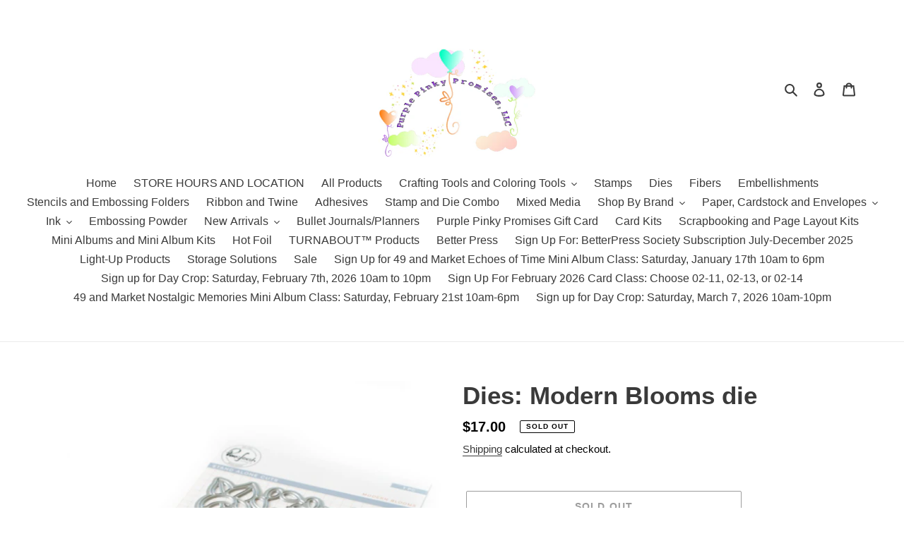

--- FILE ---
content_type: text/javascript; charset=utf-8
request_url: https://purplepinkypromises.com/products/dies-modern-blooms-die.js
body_size: 533
content:
{"id":6572347719875,"title":"Dies: Modern Blooms die","handle":"dies-modern-blooms-die","description":"\u003cmeta charset=\"UTF-8\"\u003e\n\u003cp data-mce-fragment=\"1\"\u003eOne piece die. This floral diecut fills up a good portion of your A2 card sized background. You can use it in full, or trim it to use just bits and pieces of the floral design. So many techniques can partner with this lovely die, including marker coloring, watercolor, paper piecing, dry embossing, ink blending and so much more! It also looks beautiful as is - an intricate floral die gracing your card front, layout design or mini album page.\u003c\/p\u003e\n\u003cp data-mce-fragment=\"1\"\u003eModern bloom die cut measures approximately 3.8\" x 5\" after die cutting.\u003c\/p\u003e","published_at":"2021-03-16T01:41:07-05:00","created_at":"2021-03-16T01:41:06-05:00","vendor":"Pinkfresh Studio","type":"Dies","tags":["background dies","dies","floral","new","pinkfresh studio","spring","summer"],"price":1700,"price_min":1700,"price_max":1700,"available":false,"price_varies":false,"compare_at_price":null,"compare_at_price_min":0,"compare_at_price_max":0,"compare_at_price_varies":false,"variants":[{"id":39397798183107,"title":"Default Title","option1":"Default Title","option2":null,"option3":null,"sku":"D-PFS-MBD","requires_shipping":true,"taxable":true,"featured_image":null,"available":false,"name":"Dies: Modern Blooms die","public_title":null,"options":["Default Title"],"price":1700,"weight":28,"compare_at_price":null,"inventory_management":"shopify","barcode":"98183107","requires_selling_plan":false,"selling_plan_allocations":[]}],"images":["\/\/cdn.shopify.com\/s\/files\/1\/0516\/0219\/4627\/products\/5ED1ED57-C4E2-4D9C-A265-F3FA091501B5.jpg?v=1615876870"],"featured_image":"\/\/cdn.shopify.com\/s\/files\/1\/0516\/0219\/4627\/products\/5ED1ED57-C4E2-4D9C-A265-F3FA091501B5.jpg?v=1615876870","options":[{"name":"Title","position":1,"values":["Default Title"]}],"url":"\/products\/dies-modern-blooms-die","media":[{"alt":null,"id":20324546281667,"position":1,"preview_image":{"aspect_ratio":1.0,"height":1024,"width":1024,"src":"https:\/\/cdn.shopify.com\/s\/files\/1\/0516\/0219\/4627\/products\/5ED1ED57-C4E2-4D9C-A265-F3FA091501B5.jpg?v=1615876870"},"aspect_ratio":1.0,"height":1024,"media_type":"image","src":"https:\/\/cdn.shopify.com\/s\/files\/1\/0516\/0219\/4627\/products\/5ED1ED57-C4E2-4D9C-A265-F3FA091501B5.jpg?v=1615876870","width":1024}],"requires_selling_plan":false,"selling_plan_groups":[]}